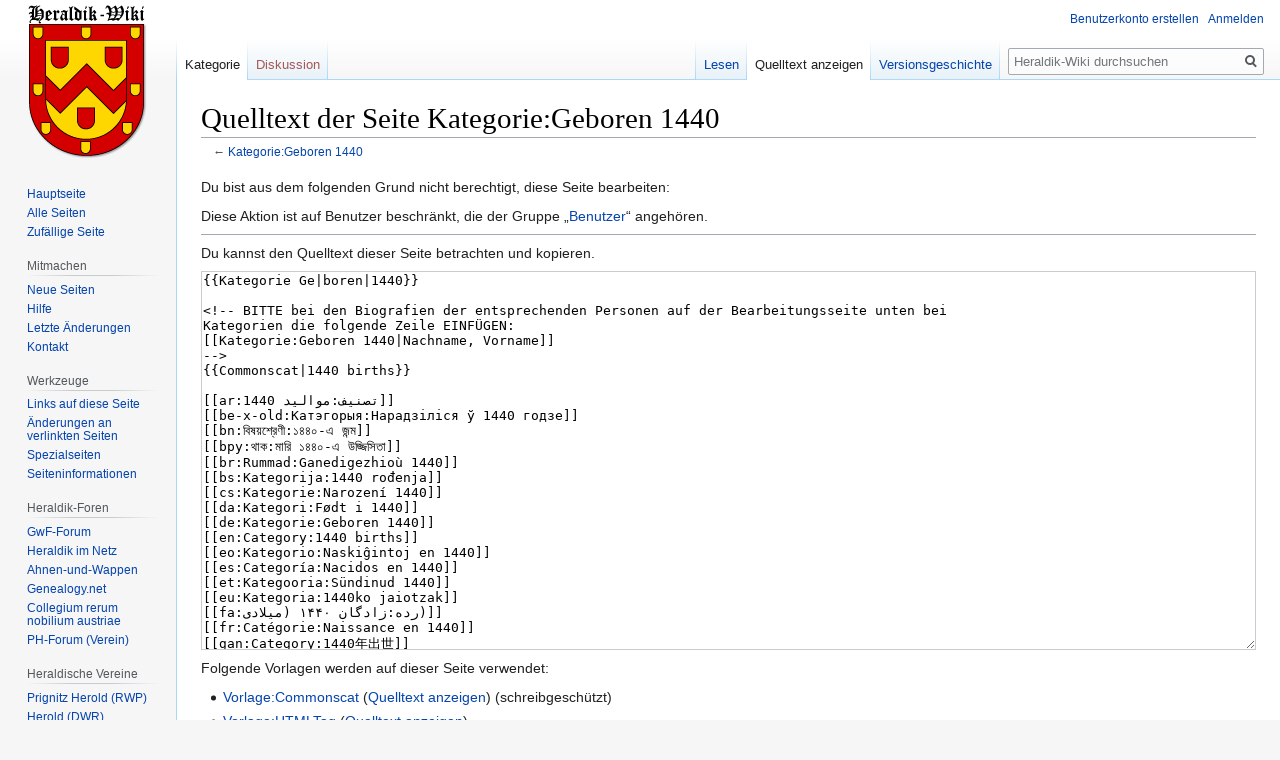

--- FILE ---
content_type: text/javascript; charset=utf-8
request_url: https://www.heraldik-wiki.de/load.php?lang=de&modules=startup&only=scripts&raw=1&skin=vector
body_size: 43856
content:
function isCompatible(ua){return!!((function(){'use strict';return!this&&Function.prototype.bind&&window.JSON;}())&&'querySelector'in document&&'localStorage'in window&&'addEventListener'in window&&!ua.match(/MSIE 10|NetFront|Opera Mini|S40OviBrowser|MeeGo|Android.+Glass|^Mozilla\/5\.0 .+ Gecko\/$|googleweblight|PLAYSTATION|PlayStation/));}if(!isCompatible(navigator.userAgent)){document.documentElement.className=document.documentElement.className.replace(/(^|\s)client-js(\s|$)/,'$1client-nojs$2');while(window.NORLQ&&NORLQ[0]){NORLQ.shift()();}NORLQ={push:function(fn){fn();}};RLQ={push:function(){}};}else{if(window.performance&&performance.mark){performance.mark('mwStartup');}(function(){'use strict';var mw,StringSet,log,hasOwn=Object.hasOwnProperty,console=window.console;function fnv132(str){var hash=0x811C9DC5,i=0;for(;i<str.length;i++){hash+=(hash<<1)+(hash<<4)+(hash<<7)+(hash<<8)+(hash<<24);hash^=str.charCodeAt(i);}hash=(hash>>>0).toString(36).slice(0,5);while(hash.length<5){hash=
'0'+hash;}return hash;}function defineFallbacks(){StringSet=window.Set||function(){var set=Object.create(null);return{add:function(value){set[value]=!0;},has:function(value){return value in set;}};};}function setGlobalMapValue(map,key,value){map.values[key]=value;log.deprecate(window,key,value,map===mw.config&&'Use mw.config instead.');}function logError(topic,data){var msg,e=data.exception;if(console&&console.log){msg=(e?'Exception':'Error')+' in '+data.source+(data.module?' in module '+data.module:'')+(e?':':'.');console.log(msg);if(e&&console.warn){console.warn(e);}}}function Map(global){this.values=Object.create(null);if(global===true){this.set=function(selection,value){var s;if(arguments.length>1){if(typeof selection==='string'){setGlobalMapValue(this,selection,value);return true;}}else if(typeof selection==='object'){for(s in selection){setGlobalMapValue(this,s,selection[s]);}return true;}return false;};}}Map.prototype={constructor:Map,get:function(selection,fallback){var
results,i;fallback=arguments.length>1?fallback:null;if(Array.isArray(selection)){results={};for(i=0;i<selection.length;i++){if(typeof selection[i]==='string'){results[selection[i]]=selection[i]in this.values?this.values[selection[i]]:fallback;}}return results;}if(typeof selection==='string'){return selection in this.values?this.values[selection]:fallback;}if(selection===undefined){results={};for(i in this.values){results[i]=this.values[i];}return results;}return fallback;},set:function(selection,value){var s;if(arguments.length>1){if(typeof selection==='string'){this.values[selection]=value;return true;}}else if(typeof selection==='object'){for(s in selection){this.values[s]=selection[s];}return true;}return false;},exists:function(selection){return typeof selection==='string'&&selection in this.values;}};defineFallbacks();log=function(){};log.warn=console&&console.warn?Function.prototype.bind.call(console.warn,console):function(){};log.error=console&&console.error?Function.prototype.
bind.call(console.error,console):function(){};log.deprecate=function(obj,key,val,msg,logName){var stacks;function maybeLog(){var name=logName||key,trace=new Error().stack;if(!stacks){stacks=new StringSet();}if(!stacks.has(trace)){stacks.add(trace);if(logName||obj===window){mw.track('mw.deprecate',name);}mw.log.warn('Use of "'+name+'" is deprecated.'+(msg?' '+msg:''));}}try{Object.defineProperty(obj,key,{configurable:!0,enumerable:!0,get:function(){maybeLog();return val;},set:function(newVal){maybeLog();val=newVal;}});}catch(err){obj[key]=val;}};mw={redefineFallbacksForTest:window.QUnit&&defineFallbacks,now:function(){var perf=window.performance,navStart=perf&&perf.timing&&perf.timing.navigationStart;mw.now=navStart&&perf.now?function(){return navStart+perf.now();}:Date.now;return mw.now();},trackQueue:[],track:function(topic,data){mw.trackQueue.push({topic:topic,data:data});},trackError:function(topic,data){mw.track(topic,data);logError(topic,data);},Map:Map,config:new Map(false),
messages:new Map(),templates:new Map(),log:log,loader:(function(){var registry=Object.create(null),sources=Object.create(null),handlingPendingRequests=!1,pendingRequests=[],queue=[],jobs=[],willPropagate=!1,errorModules=[],baseModules=["jquery","mediawiki.base"],marker=document.querySelector('meta[name="ResourceLoaderDynamicStyles"]'),lastCssBuffer,rAF=window.requestAnimationFrame||setTimeout;function newStyleTag(text,nextNode){var el=document.createElement('style');el.appendChild(document.createTextNode(text));if(nextNode&&nextNode.parentNode){nextNode.parentNode.insertBefore(el,nextNode);}else{document.head.appendChild(el);}return el;}function flushCssBuffer(cssBuffer){var i;if(cssBuffer===lastCssBuffer){lastCssBuffer=null;}newStyleTag(cssBuffer.cssText,marker);for(i=0;i<cssBuffer.callbacks.length;i++){cssBuffer.callbacks[i]();}}function addEmbeddedCSS(cssText,callback){if(!lastCssBuffer||cssText.slice(0,'@import'.length)==='@import'){lastCssBuffer={cssText:'',callbacks:[]};rAF
(flushCssBuffer.bind(null,lastCssBuffer));}lastCssBuffer.cssText+='\n'+cssText;lastCssBuffer.callbacks.push(callback);}function getCombinedVersion(modules){var hashes=modules.reduce(function(result,module){return result+registry[module].version;},'');return fnv132(hashes);}function allReady(modules){var i=0;for(;i<modules.length;i++){if(mw.loader.getState(modules[i])!=='ready'){return false;}}return true;}function allWithImplicitReady(module){return allReady(registry[module].dependencies)&&(baseModules.indexOf(module)!==-1||allReady(baseModules));}function anyFailed(modules){var state,i=0;for(;i<modules.length;i++){state=mw.loader.getState(modules[i]);if(state==='error'||state==='missing'){return true;}}return false;}function doPropagation(){var errorModule,baseModuleError,module,i,failed,job,didPropagate=!0;do{didPropagate=!1;while(errorModules.length){errorModule=errorModules.shift();baseModuleError=baseModules.indexOf(errorModule)!==-1;for(module in registry){if(registry[module
].state!=='error'&&registry[module].state!=='missing'){if(baseModuleError&&baseModules.indexOf(module)===-1){registry[module].state='error';didPropagate=!0;}else if(registry[module].dependencies.indexOf(errorModule)!==-1){registry[module].state='error';errorModules.push(module);didPropagate=!0;}}}}for(module in registry){if(registry[module].state==='loaded'&&allWithImplicitReady(module)){execute(module);didPropagate=!0;}}for(i=0;i<jobs.length;i++){job=jobs[i];failed=anyFailed(job.dependencies);if(failed||allReady(job.dependencies)){jobs.splice(i,1);i-=1;try{if(failed&&job.error){job.error(new Error('Failed dependencies'),job.dependencies);}else if(!failed&&job.ready){job.ready();}}catch(e){mw.trackError('resourceloader.exception',{exception:e,source:'load-callback'});}didPropagate=!0;}}}while(didPropagate);willPropagate=!1;}function requestPropagation(){if(willPropagate){return;}willPropagate=!0;mw.requestIdleCallback(doPropagation,{timeout:1});}function setAndPropagate(
module,state){registry[module].state=state;if(state==='loaded'||state==='ready'||state==='error'||state==='missing'){if(state==='ready'){mw.loader.store.add(module);}else if(state==='error'||state==='missing'){errorModules.push(module);}requestPropagation();}}function sortDependencies(module,resolved,unresolved){var i,skip,deps;if(!(module in registry)){throw new Error('Unknown module: '+module);}if(typeof registry[module].skip==='string'){skip=(new Function(registry[module].skip)());registry[module].skip=!!skip;if(skip){registry[module].dependencies=[];setAndPropagate(module,'ready');return;}}if(!unresolved){unresolved=new StringSet();}deps=registry[module].dependencies;unresolved.add(module);for(i=0;i<deps.length;i++){if(resolved.indexOf(deps[i])===-1){if(unresolved.has(deps[i])){throw new Error('Circular reference detected: '+module+' -> '+deps[i]);}sortDependencies(deps[i],resolved,unresolved);}}resolved.push(module);}function resolve(modules){var resolved=baseModules.slice(),i=0;
for(;i<modules.length;i++){sortDependencies(modules[i],resolved);}return resolved;}function resolveStubbornly(modules){var saved,resolved=baseModules.slice(),i=0;for(;i<modules.length;i++){saved=resolved.slice();try{sortDependencies(modules[i],resolved);}catch(err){resolved=saved;mw.log.warn('Skipped unresolvable module '+modules[i]);if(modules[i]in registry){mw.trackError('resourceloader.exception',{exception:err,source:'resolve'});}}}return resolved;}function resolveRelativePath(relativePath,basePath){var prefixes,prefix,baseDirParts,relParts=relativePath.match(/^((?:\.\.?\/)+)(.*)$/);if(!relParts){return null;}baseDirParts=basePath.split('/');baseDirParts.pop();prefixes=relParts[1].split('/');prefixes.pop();while((prefix=prefixes.pop())!==undefined){if(prefix==='..'){baseDirParts.pop();}}return(baseDirParts.length?baseDirParts.join('/')+'/':'')+relParts[2];}function makeRequireFunction(moduleObj,basePath){return function require(moduleName){var fileName,fileContent,result,
moduleParam,scriptFiles=moduleObj.script.files;fileName=resolveRelativePath(moduleName,basePath);if(fileName===null){return mw.loader.require(moduleName);}if(!hasOwn.call(scriptFiles,fileName)){throw new Error('Cannot require undefined file '+fileName);}if(hasOwn.call(moduleObj.packageExports,fileName)){return moduleObj.packageExports[fileName];}fileContent=scriptFiles[fileName];if(typeof fileContent==='function'){moduleParam={exports:{}};fileContent(makeRequireFunction(moduleObj,fileName),moduleParam);result=moduleParam.exports;}else{result=fileContent;}moduleObj.packageExports[fileName]=result;return result;};}function addScript(src,callback){var script=document.createElement('script');script.src=src;script.onload=script.onerror=function(){if(script.parentNode){script.parentNode.removeChild(script);}if(callback){callback();callback=null;}};document.head.appendChild(script);}function queueModuleScript(src,moduleName,callback){pendingRequests.push(function(){if(moduleName!=='jquery'){
window.require=mw.loader.require;window.module=registry[moduleName].module;}addScript(src,function(){delete window.module;callback();if(pendingRequests[0]){pendingRequests.shift()();}else{handlingPendingRequests=!1;}});});if(!handlingPendingRequests&&pendingRequests[0]){handlingPendingRequests=!0;pendingRequests.shift()();}}function addLink(url,media,nextNode){var el=document.createElement('link');el.rel='stylesheet';if(media){el.media=media;}el.href=url;if(nextNode&&nextNode.parentNode){nextNode.parentNode.insertBefore(el,nextNode);}else{document.head.appendChild(el);}}function domEval(code){var script=document.createElement('script');if(mw.config.get('wgCSPNonce')!==false){script.nonce=mw.config.get('wgCSPNonce');}script.text=code;document.head.appendChild(script);script.parentNode.removeChild(script);}function enqueue(dependencies,ready,error){if(allReady(dependencies)){if(ready!==undefined){ready();}return;}if(anyFailed(dependencies)){if(error!==undefined){error(new Error(
'One or more dependencies failed to load'),dependencies);}return;}if(ready!==undefined||error!==undefined){jobs.push({dependencies:dependencies.filter(function(module){var state=registry[module].state;return state==='registered'||state==='loaded'||state==='loading'||state==='executing';}),ready:ready,error:error});}dependencies.forEach(function(module){if(registry[module].state==='registered'&&queue.indexOf(module)===-1){queue.push(module);}});mw.loader.work();}function execute(module){var key,value,media,i,urls,cssHandle,siteDeps,siteDepErr,runScript,cssPending=0;if(registry[module].state!=='loaded'){throw new Error('Module in state "'+registry[module].state+'" may not execute: '+module);}registry[module].state='executing';runScript=function(){var script,markModuleReady,nestedAddScript,mainScript;script=registry[module].script;markModuleReady=function(){setAndPropagate(module,'ready');};nestedAddScript=function(arr,callback,i){if(i>=arr.length){callback();return;}queueModuleScript(arr
[i],module,function(){nestedAddScript(arr,callback,i+1);});};try{if(Array.isArray(script)){nestedAddScript(script,markModuleReady,0);}else if(typeof script==='function'||(typeof script==='object'&&script!==null)){if(typeof script==='function'){if(module==='jquery'){script();}else{script(window.$,window.$,mw.loader.require,registry[module].module);}}else{mainScript=script.files[script.main];if(typeof mainScript!=='function'){throw new Error('Main file in module '+module+' must be a function');}mainScript(makeRequireFunction(registry[module],script.main),registry[module].module);}markModuleReady();}else if(typeof script==='string'){domEval(script);markModuleReady();}else{markModuleReady();}}catch(e){setAndPropagate(module,'error');mw.trackError('resourceloader.exception',{exception:e,module:module,source:'module-execute'});}};if(registry[module].messages){mw.messages.set(registry[module].messages);}if(registry[module].templates){mw.templates.set(module,registry[module].templates);}
cssHandle=function(){cssPending++;return function(){var runScriptCopy;cssPending--;if(cssPending===0){runScriptCopy=runScript;runScript=undefined;runScriptCopy();}};};if(registry[module].style){for(key in registry[module].style){value=registry[module].style[key];media=undefined;if(key!=='url'&&key!=='css'){if(typeof value==='string'){addEmbeddedCSS(value,cssHandle());}else{media=key;key='bc-url';}}if(Array.isArray(value)){for(i=0;i<value.length;i++){if(key==='bc-url'){addLink(value[i],media,marker);}else if(key==='css'){addEmbeddedCSS(value[i],cssHandle());}}}else if(typeof value==='object'){for(media in value){urls=value[media];for(i=0;i<urls.length;i++){addLink(urls[i],media,marker);}}}}}if(module==='user'){try{siteDeps=resolve(['site']);}catch(e){siteDepErr=e;runScript();}if(siteDepErr===undefined){enqueue(siteDeps,runScript,runScript);}}else if(cssPending===0){runScript();}}function sortQuery(o){var key,sorted={},a=[];for(key in o){a.push(key);}a.sort();for(key=0;key<a.length;key++
){sorted[a[key]]=o[a[key]];}return sorted;}function buildModulesString(moduleMap){var p,prefix,str=[],list=[];function restore(suffix){return p+suffix;}for(prefix in moduleMap){p=prefix===''?'':prefix+'.';str.push(p+moduleMap[prefix].join(','));list.push.apply(list,moduleMap[prefix].map(restore));}return{str:str.join('|'),list:list};}function resolveIndexedDependencies(modules){var i,j,deps;function resolveIndex(dep){return typeof dep==='number'?modules[dep][0]:dep;}for(i=0;i<modules.length;i++){deps=modules[i][2];if(deps){for(j=0;j<deps.length;j++){deps[j]=resolveIndex(deps[j]);}}}}function makeQueryString(params){return Object.keys(params).map(function(key){return encodeURIComponent(key)+'='+encodeURIComponent(params[key]);}).join('&');}function batchRequest(batch){var reqBase,splits,b,bSource,bGroup,source,group,i,modules,sourceLoadScript,currReqBase,currReqBaseLength,moduleMap,currReqModules,l,lastDotIndex,prefix,suffix,bytesAdded;function doRequest(){var query=Object.create(
currReqBase),packed=buildModulesString(moduleMap);query.modules=packed.str;query.version=getCombinedVersion(packed.list);query=sortQuery(query);addScript(sourceLoadScript+'?'+makeQueryString(query));}if(!batch.length){return;}batch.sort();reqBase={"lang":"de","skin":"vector"};splits=Object.create(null);for(b=0;b<batch.length;b++){bSource=registry[batch[b]].source;bGroup=registry[batch[b]].group;if(!splits[bSource]){splits[bSource]=Object.create(null);}if(!splits[bSource][bGroup]){splits[bSource][bGroup]=[];}splits[bSource][bGroup].push(batch[b]);}for(source in splits){sourceLoadScript=sources[source];for(group in splits[source]){modules=splits[source][group];currReqBase=Object.create(reqBase);if(group===0&&mw.config.get('wgUserName')!==null){currReqBase.user=mw.config.get('wgUserName');}currReqBaseLength=makeQueryString(currReqBase).length+23;l=currReqBaseLength;moduleMap=Object.create(null);currReqModules=[];for(i=0;i<modules.length;i++){lastDotIndex=modules[i].lastIndexOf('.');prefix
=modules[i].substr(0,lastDotIndex);suffix=modules[i].slice(lastDotIndex+1);bytesAdded=moduleMap[prefix]?suffix.length+3:modules[i].length+3;if(currReqModules.length&&l+bytesAdded>mw.loader.maxQueryLength){doRequest();l=currReqBaseLength;moduleMap=Object.create(null);currReqModules=[];mw.track('resourceloader.splitRequest',{maxQueryLength:mw.loader.maxQueryLength});}if(!moduleMap[prefix]){moduleMap[prefix]=[];}l+=bytesAdded;moduleMap[prefix].push(suffix);currReqModules.push(modules[i]);}if(currReqModules.length){doRequest();}}}}function asyncEval(implementations,cb){if(!implementations.length){return;}mw.requestIdleCallback(function(){try{domEval(implementations.join(';'));}catch(err){cb(err);}});}function getModuleKey(module){return module in registry?(module+'@'+registry[module].version):null;}function splitModuleKey(key){var index=key.indexOf('@');if(index===-1){return{name:key,version:''};}return{name:key.slice(0,index),version:key.slice(index+1)};}function registerOne(module,
version,dependencies,group,source,skip){if(module in registry){throw new Error('module already registered: '+module);}registry[module]={module:{exports:{}},packageExports:{},version:String(version||''),dependencies:dependencies||[],group:typeof group==='undefined'?null:group,source:typeof source==='string'?source:'local',state:'registered',skip:typeof skip==='string'?skip:null};}return{moduleRegistry:registry,maxQueryLength:2000,addStyleTag:newStyleTag,enqueue:enqueue,resolve:resolve,work:function(){var q,module,implementation,storedImplementations=[],storedNames=[],requestNames=[],batch=new StringSet();mw.loader.store.init();q=queue.length;while(q--){module=queue[q];if(module in registry&&registry[module].state==='registered'){if(!batch.has(module)){registry[module].state='loading';batch.add(module);implementation=mw.loader.store.get(module);if(implementation){storedImplementations.push(implementation);storedNames.push(module);}else{requestNames.push(module);}}}}queue=[];asyncEval(
storedImplementations,function(err){var failed;mw.loader.store.stats.failed++;mw.loader.store.clear();mw.trackError('resourceloader.exception',{exception:err,source:'store-eval'});failed=storedNames.filter(function(module){return registry[module].state==='loading';});batchRequest(failed);});batchRequest(requestNames);},addSource:function(ids){var id;for(id in ids){if(id in sources){throw new Error('source already registered: '+id);}sources[id]=ids[id];}},register:function(modules){var i;if(typeof modules==='object'){resolveIndexedDependencies(modules);for(i=0;i<modules.length;i++){registerOne.apply(null,modules[i]);}}else{registerOne.apply(null,arguments);}},implement:function(module,script,style,messages,templates){var split=splitModuleKey(module),name=split.name,version=split.version;if(!(name in registry)){mw.loader.register(name);}if(registry[name].script!==undefined){throw new Error('module already implemented: '+name);}if(version){registry[name].version=version;}registry[name].
script=script||null;registry[name].style=style||null;registry[name].messages=messages||null;registry[name].templates=templates||null;if(registry[name].state!=='error'&&registry[name].state!=='missing'){setAndPropagate(name,'loaded');}},load:function(modules,type){if(typeof modules==='string'&&/^(https?:)?\/?\//.test(modules)){if(type==='text/css'){addLink(modules);}else if(type==='text/javascript'||type===undefined){addScript(modules);}else{throw new Error('Invalid type '+type);}}else{modules=typeof modules==='string'?[modules]:modules;enqueue(resolveStubbornly(modules),undefined,undefined);}},state:function(states){var module,state;for(module in states){state=states[module];if(!(module in registry)){mw.loader.register(module);}setAndPropagate(module,state);}},getState:function(module){return module in registry?registry[module].state:null;},getModuleNames:function(){return Object.keys(registry);},require:function(moduleName){var state=mw.loader.getState(moduleName);if(state!=='ready'){
throw new Error('Module "'+moduleName+'" is not loaded');}return registry[moduleName].module.exports;},store:{enabled:null,MODULE_SIZE_MAX:1e5,items:{},queue:[],stats:{hits:0,misses:0,expired:0,failed:0},toJSON:function(){return{items:mw.loader.store.items,vary:mw.loader.store.vary,asOf:Math.ceil(Date.now()/1e7)};},key:"MediaWikiModuleStore:heraldik",vary:"vector:1:de",init:function(){var raw,data;if(this.enabled!==null){return;}if(!true||/Firefox/.test(navigator.userAgent)){this.clear();this.enabled=!1;return;}try{raw=localStorage.getItem(this.key);this.enabled=!0;data=JSON.parse(raw);if(data&&typeof data.items==='object'&&data.vary===this.vary&&Date.now()<(data.asOf*1e7)+259e7){this.items=data.items;return;}}catch(e){}if(raw===undefined){this.enabled=!1;}},get:function(module){var key;if(this.enabled){key=getModuleKey(module);if(key in this.items){this.stats.hits++;return this.items[key];}this.stats.misses++;}return false;},add:function(module){if(this.enabled){this.queue.
push(module);this.requestUpdate();}},set:function(module){var key,args,src,encodedScript,descriptor=mw.loader.moduleRegistry[module];key=getModuleKey(module);if(key in this.items||!descriptor||descriptor.state!=='ready'||!descriptor.version||descriptor.group===1||descriptor.group===0||[descriptor.script,descriptor.style,descriptor.messages,descriptor.templates].indexOf(undefined)!==-1){return;}try{if(typeof descriptor.script==='function'){encodedScript=String(descriptor.script);}else if(typeof descriptor.script==='object'&&descriptor.script&&!Array.isArray(descriptor.script)){encodedScript='{'+'main:'+JSON.stringify(descriptor.script.main)+','+'files:{'+Object.keys(descriptor.script.files).map(function(key){var value=descriptor.script.files[key];return JSON.stringify(key)+':'+(typeof value==='function'?value:JSON.stringify(value));}).join(',')+'}}';}else{encodedScript=JSON.stringify(descriptor.script);}args=[JSON.stringify(key),encodedScript,JSON.stringify(descriptor.style),JSON.
stringify(descriptor.messages),JSON.stringify(descriptor.templates)];}catch(e){mw.trackError('resourceloader.exception',{exception:e,source:'store-localstorage-json'});return;}src='mw.loader.implement('+args.join(',')+');';if(src.length>this.MODULE_SIZE_MAX){return;}this.items[key]=src;},prune:function(){var key,module;for(key in this.items){module=key.slice(0,key.indexOf('@'));if(getModuleKey(module)!==key){this.stats.expired++;delete this.items[key];}else if(this.items[key].length>this.MODULE_SIZE_MAX){delete this.items[key];}}},clear:function(){this.items={};try{localStorage.removeItem(this.key);}catch(e){}},requestUpdate:(function(){var hasPendingWrites=!1;function flushWrites(){var data,key;mw.loader.store.prune();while(mw.loader.store.queue.length){mw.loader.store.set(mw.loader.store.queue.shift());}key=mw.loader.store.key;try{localStorage.removeItem(key);data=JSON.stringify(mw.loader.store);localStorage.setItem(key,data);}catch(e){mw.trackError('resourceloader.exception',{
exception:e,source:'store-localstorage-update'});}hasPendingWrites=!1;}function onTimeout(){mw.requestIdleCallback(flushWrites);}return function(){if(!hasPendingWrites){hasPendingWrites=!0;setTimeout(onTimeout,2000);}};}())}};}())};window.mw=window.mediaWiki=mw;}());mw.requestIdleCallbackInternal=function(callback){setTimeout(function(){var start=mw.now();callback({didTimeout:!1,timeRemaining:function(){return Math.max(0,50-(mw.now()-start));}});},1);};mw.requestIdleCallback=window.requestIdleCallback?window.requestIdleCallback.bind(window):mw.requestIdleCallbackInternal;(function(){var queue;mw.loader.addSource({"local":"//www.heraldik-wiki.de/load.php"});mw.loader.register([["site","p0ls8",[1]],["site.styles","r4od3",[],2],["noscript","r22l1",[],3],["filepage","1yjvh"],["user","k1cuu",[],0],["user.styles","8fimp",[],0],["user.defaults","tp2jn"],["user.options","1hzgi",[6],1],["mediawiki.skinning.elements","u052w"],["mediawiki.skinning.content","xigxj"],[
"mediawiki.skinning.interface","09jhk"],["jquery.makeCollapsible.styles","sjey6"],["mediawiki.skinning.content.parsoid","nroc3"],["mediawiki.skinning.content.externallinks","1ck2b"],["jquery","2t9il"],["es6-promise","1eg94",[],null,null,"return typeof Promise==='function'\u0026\u0026Promise.prototype.finally;"],["mediawiki.base","1uszu",[14]],["jquery.chosen","1l80o"],["jquery.client","fwvev"],["jquery.color","dcjsx"],["jquery.confirmable","ioi7t",[111]],["jquery.cookie","1ikjr"],["jquery.form","1wtf2"],["jquery.fullscreen","1xq4o"],["jquery.highlightText","1tsxs",[84]],["jquery.hoverIntent","1aklr"],["jquery.i18n","29w1w",[110]],["jquery.lengthLimit","1llrz",[67]],["jquery.makeCollapsible","fr9k8",[11]],["jquery.mw-jump","r425l"],["jquery.spinner","16kkr",[31]],["jquery.spinner.styles","o62ui"],["jquery.jStorage","1ccp7"],["jquery.suggestions","9e98z",[24]],["jquery.tablesorter","g0xau",[35,112,84]],["jquery.tablesorter.styles","1ii1s"],["jquery.textSelection","152er",[18]],[
"jquery.throttle-debounce","xl0tk"],["jquery.tipsy","x724n"],["jquery.ui","1piw7"],["moment","1l6s6",[108,84]],["vue","5urmd"],["vuex","c4upc",[15,41]],["mediawiki.template","xae8l"],["mediawiki.template.mustache","nyt38",[43]],["mediawiki.apipretty","1cr6m"],["mediawiki.api","vwnrl",[72,111]],["mediawiki.content.json","2o56x"],["mediawiki.confirmCloseWindow","1ptcj"],["mediawiki.debug","refdk",[202]],["mediawiki.diff.styles","1lsxd"],["mediawiki.feedback","1ph17",[476,210]],["mediawiki.feedlink","szobh"],["mediawiki.filewarning","uc1n3",[202,214]],["mediawiki.ForeignApi","191mv",[55]],["mediawiki.ForeignApi.core","sdvbu",[81,46,198]],["mediawiki.helplink","gm4n7"],["mediawiki.hlist","1egi4"],["mediawiki.htmlform","14mi2",[27,84]],["mediawiki.htmlform.ooui","j0ifc",[202]],["mediawiki.htmlform.styles","1e4ak"],["mediawiki.htmlform.ooui.styles","1doy8"],["mediawiki.icon","ehea3"],["mediawiki.inspect","f3swb",[67,84]],["mediawiki.notification","govpq",[84,91]],[
"mediawiki.notification.convertmessagebox","3la3s",[64]],["mediawiki.notification.convertmessagebox.styles","wj24b"],["mediawiki.String","15280"],["mediawiki.pager.tablePager","ljari"],["mediawiki.pulsatingdot","tj1mg"],["mediawiki.searchSuggest","6uba2",[33,46]],["mediawiki.storage","187em"],["mediawiki.Title","1xq07",[67,84]],["mediawiki.Upload","1sdt0",[46]],["mediawiki.ForeignUpload","1k67b",[54,73]],["mediawiki.ForeignStructuredUpload","2ynqm",[74]],["mediawiki.Upload.Dialog","1sw3v",[77]],["mediawiki.Upload.BookletLayout","12d9v",[73,82,195,40,205,210,215,216]],["mediawiki.ForeignStructuredUpload.BookletLayout","cazko",[75,77,115,181,175]],["mediawiki.toc","ckf9m",[88,80]],["mediawiki.toc.styles","u1ter"],["mediawiki.Uri","sqmr8",[84]],["mediawiki.user","93pz6",[46,88]],["mediawiki.userSuggest","18k7y",[33,46]],["mediawiki.util","1kmxl",[18]],["mediawiki.viewport","1vq57"],["mediawiki.checkboxtoggle","2yuhf"],["mediawiki.checkboxtoggle.styles","15kl9"],["mediawiki.cookie","d3tsy"
,[21]],["mediawiki.experiments","hufn5"],["mediawiki.editfont.styles","vdv4o"],["mediawiki.visibleTimeout","8jus4"],["mediawiki.action.delete","13i9y",[27,202]],["mediawiki.action.delete.file","1s4gm",[27,202]],["mediawiki.action.edit","8n13s",[36,95,46,90,177]],["mediawiki.action.edit.styles","1y8mk"],["mediawiki.action.edit.collapsibleFooter","mu8ur",[28,62,71]],["mediawiki.action.edit.preview","1v6fx",[30,36,50,82,202]],["mediawiki.action.history","vgbiv",[28]],["mediawiki.action.history.styles","1mrr9"],["mediawiki.action.view.metadata","16qma",[107]],["mediawiki.action.view.categoryPage.styles","1lpus"],["mediawiki.action.view.postEdit","1c3ti",[111,64]],["mediawiki.action.view.redirect","q8iik",[18]],["mediawiki.action.view.redirectPage","4zbf6"],["mediawiki.action.edit.editWarning","1y8oo",[36,48,111]],["mediawiki.action.edit.watchlistExpiry","8bngb",[202]],["mediawiki.action.view.filepage","1xmp4"],["mediawiki.language","mvz7n",[109]],["mediawiki.cldr","erqtv",[110]],[
"mediawiki.libs.pluralruleparser","pvwvv"],["mediawiki.jqueryMsg","1swnc",[108,84,7]],["mediawiki.language.months","7pkak",[108]],["mediawiki.language.names","k9xnk",[108]],["mediawiki.language.specialCharacters","3qwqd",[108]],["mediawiki.libs.jpegmeta","c4xwo"],["mediawiki.page.gallery","1lzpw",[37,117]],["mediawiki.page.gallery.styles","jhck1"],["mediawiki.page.gallery.slideshow","1cy10",[46,205,224,226]],["mediawiki.page.ready","1mxwo",[46]],["mediawiki.page.startup","cljv6"],["mediawiki.page.watch.ajax","10gjj",[46]],["mediawiki.page.image.pagination","1hhs1",[30,84]],["mediawiki.rcfilters.filters.base.styles","eeb3l"],["mediawiki.rcfilters.highlightCircles.seenunseen.styles","1p1hp"],["mediawiki.rcfilters.filters.dm","xl6po",[81,82,198]],["mediawiki.rcfilters.filters.ui","1ihtm",[28,125,172,211,218,220,221,222,224,225]],["mediawiki.interface.helpers.styles","1nsvz"],["mediawiki.special","xhqd4"],["mediawiki.special.apisandbox","rl5vg",[28,81,172,178,201,216,221]],[
"mediawiki.special.block","1sg1p",[58,175,190,182,191,188,216,218]],["mediawiki.misc-authed-ooui","1dvz9",[59,172,177]],["mediawiki.misc-authed-pref","r18bc",[7]],["mediawiki.misc-authed-curate","1wqoe",[20,30,46]],["mediawiki.special.changeslist","zjt4l"],["mediawiki.special.changeslist.watchlistexpiry","8af14",[128]],["mediawiki.special.changeslist.enhanced","19caq"],["mediawiki.special.changeslist.legend","1w3ma"],["mediawiki.special.changeslist.legend.js","ntrpi",[28,88]],["mediawiki.special.contributions","wcllz",[28,111,175,201]],["mediawiki.special.edittags","1itv1",[17,27]],["mediawiki.special.import","o75mv"],["mediawiki.special.preferences.ooui","p33hz",[48,90,65,71,182,177]],["mediawiki.special.preferences.styles.ooui","1mi7d"],["mediawiki.special.recentchanges","13ytr",[172]],["mediawiki.special.revisionDelete","1f1rs",[27]],["mediawiki.special.search","1cmha",[193]],["mediawiki.special.search.commonsInterwikiWidget","tm2yo",[81,46]],[
"mediawiki.special.search.interwikiwidget.styles","18y6q"],["mediawiki.special.search.styles","v73l4"],["mediawiki.special.undelete","19ytf",[172,177]],["mediawiki.special.unwatchedPages","14101",[46]],["mediawiki.special.upload","dn23m",[30,46,48,115,128,43]],["mediawiki.special.userlogin.common.styles","12rgj"],["mediawiki.special.userlogin.login.styles","lttkh"],["mediawiki.special.createaccount","l8f3r",[46]],["mediawiki.special.userlogin.signup.styles","1hcar"],["mediawiki.special.userrights","z5m70",[27,65]],["mediawiki.special.watchlist","enmsl",[46,202,221]],["mediawiki.special.version","1qu9b"],["mediawiki.legacy.config","1k3w5"],["mediawiki.legacy.commonPrint","1n3q6"],["mediawiki.legacy.protect","1dujy",[27]],["mediawiki.legacy.shared","1d29t"],["mediawiki.legacy.oldshared","1ojmo"],["mediawiki.ui","71wzh"],["mediawiki.ui.checkbox","zuvms"],["mediawiki.ui.radio","ane4a"],["mediawiki.ui.anchor","w5in5"],["mediawiki.ui.button","q0v6b"],["mediawiki.ui.input","1ho58"],[
"mediawiki.ui.icon","1lfzv"],["mediawiki.widgets","1m0dm",[46,173,205,215]],["mediawiki.widgets.styles","rqacs"],["mediawiki.widgets.AbandonEditDialog","10rth",[210]],["mediawiki.widgets.DateInputWidget","5das5",[176,40,205,226]],["mediawiki.widgets.DateInputWidget.styles","2oyu8"],["mediawiki.widgets.visibleLengthLimit","1wyjs",[27,202]],["mediawiki.widgets.datetime","1s27o",[84,202,225,226]],["mediawiki.widgets.expiry","19dtp",[178,40,205]],["mediawiki.widgets.CheckMatrixWidget","12na7",[202]],["mediawiki.widgets.CategoryMultiselectWidget","1bzxa",[54,205]],["mediawiki.widgets.SelectWithInputWidget","oe83m",[183,205]],["mediawiki.widgets.SelectWithInputWidget.styles","1fufa"],["mediawiki.widgets.SizeFilterWidget","g30ga",[185,205]],["mediawiki.widgets.SizeFilterWidget.styles","15b9u"],["mediawiki.widgets.MediaSearch","slzzr",[54,82,205]],["mediawiki.widgets.Table","xkdwq",[205]],["mediawiki.widgets.UserInputWidget","qnre9",[46,205]],["mediawiki.widgets.UsersMultiselectWidget","1iec8"
,[46,205]],["mediawiki.widgets.NamespacesMultiselectWidget","1nuht",[205]],["mediawiki.widgets.TitlesMultiselectWidget","2tq85",[172]],["mediawiki.widgets.TagMultiselectWidget.styles","1vzh9"],["mediawiki.widgets.SearchInputWidget","1ri9j",[70,172,221]],["mediawiki.widgets.SearchInputWidget.styles","68its"],["mediawiki.widgets.StashedFileWidget","hii3y",[46,202]],["mediawiki.watchstar.widgets","1xzy7",[201]],["mediawiki.deflate","gu4pi"],["oojs","1fhbo"],["mediawiki.router","1f8qs",[200]],["oojs-router","1xhla",[198]],["oojs-ui","yfxca",[208,205,210]],["oojs-ui-core","1i5vn",[108,198,204,203,212]],["oojs-ui-core.styles","1lpdl"],["oojs-ui-core.icons","1aju1"],["oojs-ui-widgets","1174n",[202,207]],["oojs-ui-widgets.styles","ydorm"],["oojs-ui-widgets.icons","6moe6"],["oojs-ui-toolbars","184ck",[202,209]],["oojs-ui-toolbars.icons","15cju"],["oojs-ui-windows","1i0p3",[202,211]],["oojs-ui-windows.icons","loqag"],["oojs-ui.styles.indicators","1jaf2"],["oojs-ui.styles.icons-accessibility",
"16te0"],["oojs-ui.styles.icons-alerts","spurk"],["oojs-ui.styles.icons-content","ozlw5"],["oojs-ui.styles.icons-editing-advanced","suwe9"],["oojs-ui.styles.icons-editing-citation","sialm"],["oojs-ui.styles.icons-editing-core","sk8t0"],["oojs-ui.styles.icons-editing-list","a3673"],["oojs-ui.styles.icons-editing-styling","1x7lr"],["oojs-ui.styles.icons-interactions","1ycxt"],["oojs-ui.styles.icons-layout","1ypce"],["oojs-ui.styles.icons-location","1vb97"],["oojs-ui.styles.icons-media","3nxu9"],["oojs-ui.styles.icons-moderation","4t1mk"],["oojs-ui.styles.icons-movement","1m4hk"],["oojs-ui.styles.icons-user","1to2d"],["oojs-ui.styles.icons-wikimedia","9ls9k"],["skins.monobook.styles","1seu7"],["skins.monobook.responsive","m2xob"],["skins.monobook.mobile","nnfuv",[84]],["skins.vector.styles.legacy","i940j"],["skins.vector.styles","l3qmr"],["skins.vector.icons","a4r0s"],["skins.vector.styles.responsive","11vhg"],["skins.vector.js","7gtxs",[119]],["skins.vector.legacy.js","ob8ru",[84]],[
"skins.minerva.base.styles","cfn10"],["skins.minerva.content.styles","1n4nn"],["skins.minerva.content.styles.images","1e27p"],["skins.minerva.icons.loggedin","1x8v3"],["skins.minerva.amc.styles","1tmdg"],["skins.minerva.overflow.icons","16dhk"],["skins.minerva.icons.wikimedia","3v77r"],["skins.minerva.icons.images.scripts","yfxca",[246,248,249,247]],["skins.minerva.icons.images.scripts.misc","f3stu"],["skins.minerva.icons.page.issues.uncolored","gtvlr"],["skins.minerva.icons.page.issues.default.color","14p1r"],["skins.minerva.icons.page.issues.medium.color","17im1"],["skins.minerva.mainPage.styles","yiww6"],["skins.minerva.userpage.styles","1c1lg"],["skins.minerva.talk.styles","1e3g4"],["skins.minerva.personalMenu.icons","la5pv"],["skins.minerva.mainMenu.advanced.icons","t4810"],["skins.minerva.mainMenu.icons","14esc"],["skins.minerva.mainMenu.styles","p3py8"],["skins.minerva.loggedin.styles","14dd9"],["skins.minerva.scripts","ason4",[81,89,168,326,245,255,256]],[
"skins.minerva.options","1pw3i",[258]],["ext.pygments","7q4r1"],["ext.confirmEdit.editPreview.ipwhitelist.styles","snao4"],["ext.confirmEdit.visualEditor","1o5d1",[460]],["ext.confirmEdit.simpleCaptcha","13yvy"],["ext.abuseFilter","1qpz7"],["ext.abuseFilter.edit","15rjb",[30,36,46,48,205]],["ext.abuseFilter.tools","m14kn",[30,46]],["ext.abuseFilter.examine","1me5q",[30,46]],["ext.abuseFilter.ace","1jikg",[282]],["ext.abuseFilter.visualEditor","1b19z"],["ext.betaFeatures","xqi4t",[18,202]],["ext.betaFeatures.styles","1nlf6"],["ext.categoryTree","1u8d4",[46]],["ext.categoryTree.styles","q50va"],["ext.charinsert","19mp5",[36]],["ext.charinsert.styles","1mhyc"],["ext.cite.styles","u9796"],["ext.cite.style","1r5f1"],["ext.citeThisPage","1ygkn"],["ext.codeEditor","otfyp",[280],4],["jquery.codeEditor","13iqd",[282,281,453,210],4],["ext.codeEditor.icons","1dpg4"],["ext.codeEditor.ace","bijbm",[],5],["ext.codeEditor.ace.modes","lrng8",[282],5],["ext.disambiguator.visualEditor","18jse",[
"ext.visualEditor.mediawiki","ext.visualEditor.mwmeta"]],["ext.echo.logger","1o1wq",[82,198]],["ext.echo.ui.desktop","x0snw",[292,287]],["ext.echo.ui","10z0d",[288,285,463,205,214,215,221,225,226,227]],["ext.echo.dm","q3u5h",[291,40]],["ext.echo.api","xc75x",[54]],["ext.echo.mobile","1b6h8",[287,199,44]],["ext.echo.init","zzdl4",[289]],["ext.echo.styles.badge","5vplj"],["ext.echo.styles.notifications","szwjv"],["ext.echo.styles.alert","1jdxe"],["ext.echo.special","21zef",[296,287]],["ext.echo.styles.special","10rmo"],["ext.graph.styles","1xlxt"],["ext.graph.data","1nzzw"],["ext.graph.loader","2xgdz",[46]],["ext.graph.vega1","187g1",[298,81]],["ext.graph.vega2","1uaex",[298,81]],["ext.graph.sandbox","k9jq9",[279,301,48]],["ext.graph.visualEditor","1jufz",[298,"ext.visualEditor.mwcore","ext.visualEditor.mwimage.core",216]],["ext.inputBox.styles","1abiw"],["ext.inputBox","ae2hh",[37]],["ext.jsonConfig","1qxpd"],["ext.linter.edit","n6rlx",[36]],["ext.math.styles","19kfl"],[
"ext.math.scripts","10354"],["ext.math.wikibase.scripts","1f29v",["jquery.wikibase.entityselector"]],["ext.math.visualEditor","1ox2q",[308,"ext.visualEditor.mwcore",216]],["ext.math.visualEditor.mathSymbolsData","ck829",[311]],["ext.math.visualEditor.mathSymbols","1a66r",[312]],["ext.math.visualEditor.chemSymbolsData","ar9ku",[311]],["ext.math.visualEditor.chemSymbols","1rg9e",[314]],["mobile.pagelist.styles","1s1f2"],["mobile.pagesummary.styles","143m1"],["mobile.messageBox.styles","1v9c2"],["mobile.placeholder.images","11bwa"],["mobile.userpage.styles","os2iu"],["mobile.startup.images","1dgc2"],["mobile.init.styles","68w1y"],["mobile.init","l5qhy",[81,326]],["mobile.ooui.icons","8qx3z"],["mobile.user.icons","1ffrv"],["mobile.startup","1rfh1",[37,121,199,71,44,169,171,82,85,318,324,316,317,319,321]],["mobile.editor.overlay","mt0ha",[48,90,64,170,174,328,326,325,201,218]],["mobile.editor.images","1fhvx"],["mobile.talk.overlays","wnb7s",[168,327]],["mobile.mediaViewer","1ebh8",[326]],[
"mobile.categories.overlays","kpk6c",[327,221]],["mobile.languages.structured","1hytn",[326]],["mobile.special.mobileoptions.styles","whvwn"],["mobile.special.mobileoptions.scripts","1f2k1",[326]],["mobile.special.nearby.styles","1jc6g"],["mobile.special.userlogin.scripts","131g5"],["mobile.special.nearby.scripts","3e61k",[81,335,326]],["mobile.special.mobilediff.images","oh1t4"],["mmv","n7cpi",[19,23,37,38,81,344]],["mmv.ui.ondemandshareddependencies","1mq8a",[339,201]],["mmv.ui.download.pane","13p41",[165,172,340]],["mmv.ui.reuse.shareembed","7xwzr",[172,340]],["mmv.ui.tipsyDialog","1qnjs",[339]],["mmv.bootstrap","1ly83",[169,171,346,200]],["mmv.bootstrap.autostart","nvgyi",[344]],["mmv.head","1vvtn",[71,82]],["ext.pageforms.main","nyxvt",[352,360,362,374,366,351,372,94]],["ext.pageforms.browser","135cs"],["ext.pageforms.fancybox","12oob",[348]],["ext.pageforms.jstree","ma2hk",[373]],["ext.pageforms.sortable","fpmxh"],["ext.pageforms.autogrow","3i46n"],["ext.pageforms.popupformedit",
"14krj",[348]],["ext.pageforms.autoedit","178xo",[210]],["ext.pageforms.autoeditrating","1oukh",[210]],["ext.pageforms.submit","u8c44"],["ext.pageforms.collapsible","6zxuo"],["ext.pageforms.imagepreview","4dr6l"],["ext.pageforms.checkboxes","8o8l9"],["ext.pageforms.datepicker","amnn5",[175]],["ext.pageforms.timepicker","yxjht"],["ext.pageforms.datetimepicker","3dr0x",[178]],["ext.pageforms.regexp","1vzke"],["ext.pageforms.rating","18iic"],["ext.pageforms.simpleupload","1do3f"],["ext.pageforms.select2","12vu8",[373,111]],["ext.pageforms.ooui.autocomplete","159ii",[205]],["ext.pageforms.ooui.combobox","ty6ty",[205]],["ext.pageforms.forminput","9h8ew",[373,367]],["ext.pageforms.fullcalendar","1gfhb",[350,366,40]],["ext.pageforms.spreadsheet","yx3oq",[366,112,205,210,225,226]],["ext.pageforms.wikieditor","bfbtm"],["ext.pageforms","4hmpi"],["ext.pageforms.editwarning","fs5tz",[36,48]],["ext.pageforms.PF_CreateProperty","rsglt"],["ext.pageforms.PF_PageSchemas","1b28t"],[
"ext.pageforms.PF_CreateTemplate","1hfh6",[368]],["ext.pageforms.PF_CreateClass","1u4dd",[205]],["ext.pageforms.PF_CreateForm","1lylt",[205]],["ext.pageforms.templatedisplay","11q6s"],["ext.scribunto.errors","plx4z",[39]],["ext.scribunto.logs","1pp6c"],["ext.scribunto.edit","126tx",[30,46]],["ext.interwiki.specialpage","1orww"],["ext.templateData","1aivz"],["ext.templateDataGenerator.editPage","1alkm"],["ext.templateDataGenerator.data","z48mt",[198]],["ext.templateDataGenerator.editTemplatePage","92g83",[385,389,387,36,475,46,205,210,221,222]],["ext.templateData.images","iziub"],["ext.thanks.images","1s3bo"],["ext.thanks","1rf02",[46,88]],["ext.thanks.corethank","17mkh",[391,20,210]],["ext.thanks.mobilediff","1aw9g",[390,326]],["ext.thanks.flowthank","126yn",[391,210]],["mw.PopUpMediaTransform","1ehcp",[412,72,415,396]],["mw.PopUpMediaTransform.styles","1ceg6"],["mw.TMHGalleryHook.js","1g8ta"],["ext.tmh.embedPlayerIframe","31nih",[431,415]],["mw.MediaWikiPlayerSupport","isf2t",[430,415
]],["mw.MediaWikiPlayer.loader","1kyjg",[432,447]],["ext.tmh.video-js","12p3f"],["ext.tmh.videojs-ogvjs","kgi48",[413,401]],["ext.tmh.videojs-resolution-switcher","1cf85",[401]],["ext.tmh.mw-info-button","1vsjj",[401,72]],["ext.tmh.player","c78mt",[412,72]],["ext.tmh.player.dialog","1baso",[407,409,210]],["ext.tmh.player.inline","1po02",[404,403]],["ext.tmh.player.styles","15byn"],["ext.tmh.player.inline.styles","zuann"],["ext.tmh.thumbnail.styles","2j0x5"],["ext.tmh.transcodetable","1ku9h",[46,201]],["ext.tmh.OgvJsSupport","5vtte"],["ext.tmh.OgvJs","10mqv",[412]],["embedPlayerIframeStyle","lkkli"],["mw.MwEmbedSupport","1ysds",[416,418,428,427,419]],["Spinner","1913m",[84]],["iScroll","1tnmd"],["jquery.loadingSpinner","scnci"],["mw.MwEmbedSupport.style","1n6fe"],["mediawiki.UtilitiesTime","o55id"],["mediawiki.client","1ahv3"],["mediawiki.absoluteUrl","17zfv",[81]],["mw.ajaxProxy","ulh0j"],["fullScreenApi","4y6d4"],["jquery.embedMenu","123nf"],["jquery.ui.touchPunch","jqfnl",[39]],[
"jquery.triggerQueueCallback","dt3pe"],["jquery.mwEmbedUtil","16pz2"],["jquery.debouncedresize","rz9ui"],["mw.Api","1ari9"],["jquery.embedPlayer","xxx6c"],["mw.EmbedPlayer.loader","1vehf",[431]],["mw.MediaElement","d4qk2",[412]],["mw.MediaPlayer","qwb7t"],["mw.MediaPlayers","1uolz",[434]],["mw.MediaSource","ubhxj",[415]],["mw.EmbedTypes","uzzuj",[81,435]],["mw.EmbedPlayer","19kt9",[424,21,429,425,25,426,420,422,421,111,441,437,433,436]],["mw.EmbedPlayerKplayer","f4wup"],["mw.EmbedPlayerGeneric","rdm0a"],["mw.EmbedPlayerNative","1ic4s"],["mw.EmbedPlayerVLCApp","c3ijc",[81]],["mw.EmbedPlayerIEWebMPrompt","yt5k5"],["mw.EmbedPlayerOgvJs","j7uo6",[412,30]],["mw.EmbedPlayerImageOverlay","tslgl"],["mw.EmbedPlayerVlc","1oc1c"],["mw.TimedText.loader","19pg5"],["mw.TimedText","14fub",[113,438,449]],["mw.TextSource","3lvxc",[420,423]],["ext.timeline.styles","xg0ao"],["ext.vipsscaler","191kl",[452]],["jquery.ucompare","1fqic"],["ext.wikiEditor","1mnxb",[33,36,37,39,114,82,205,215,216,217,218,219,
220,224,43],4],["ext.wikiEditor.styles","ij13s",[],4],["ext.wikihiero","1llrs"],["ext.wikihiero.special","xzj8p",[455,30,202]],["ext.wikihiero.visualEditor","noezw",["ext.visualEditor.mwcore"]],["ext.Interlanguage","13c93"],["skins.monobook.mobile.echohack","25z3k",[84,214]],["ext.confirmEdit.CaptchaInputWidget","199pg",[202]],["ext.cite.ux-enhancements","1pwbf"],["ext.echo.emailicons","1qdgq"],["ext.echo.secondaryicons","ztmcn"],["ext.gadget.HotCat","14yrc",[],2],["ext.gadget.toolserver-integration","16vh9",[84],2],["ext.gadget.bkl-check","1gorx",[],2],["ext.gadget.editMenus","4glk7",[],2],["ext.gadget.editMenusDef","1qvyj",[],2],["ext.gadget.mediawiki.toolbar","o3zak",[],2],["ext.gadget.Personendaten","1pq6z",[],2],["ext.gadget.WikiMiniAtlas","1womm",[],2],["ext.gadget.OpenStreetMap","t9trh",[84],2],["ext.pageforms.maps","1n8vu",[223]],["pdfhandler.messages","n5tkx"],["jquery.uls.data","14d4w"],["mediawiki.messagePoster","1wtgm",[54]]]);mw.config.set(window.RLCONF||{});mw.loader.
state(window.RLSTATE||{});mw.loader.load(window.RLPAGEMODULES||[]);queue=window.RLQ||[];RLQ=[];RLQ.push=function(fn){if(typeof fn==='function'){fn();}else{RLQ[RLQ.length]=fn;}};while(queue[0]){RLQ.push(queue.shift());}NORLQ={push:function(){}};}());}


--- FILE ---
content_type: text/javascript; charset=utf-8
request_url: https://www.heraldik-wiki.de/load.php?lang=de&modules=ext.gadget.editMenusDef&skin=vector&version=1exzw
body_size: 17542
content:
mw.loader.implement("ext.gadget.editMenusDef@1qvyj",function($,jQuery,require,module){(function(mw){"use strict";var Superior="editMenus",Self=Superior+"Def",Suitable=Superior+"Prego",Switcher="menuSwitcher",Service="ext.gadget."+Switcher,Signature="ext.gadget."+Self,Support="//de.wikipedia.org/wiki/Wikipedia:Technik/Skin/Gadgets/"+Superior,Separator="&#160;&#160;&#8226;&#160;&#32;",Position=[{selector:"textarea:enabled",lead:!1,last:!0}],Charinsert=[["WikiSyntax",[[["[[Kategorie:","]]"],["[[Datei:","]]"],["{{SEITENTITEL:","}}"],["{{SORTIERUNG:","}}"],["#WEITERLEITUNG [[","]]"]],["{{Begriffsklärung}}","{{Begriffsklärungshinweis}}",["{{Dieser Artikel|","}}"]],[["{{Normdaten|TYP=","|GND=|LCCN=|NDL=|VIAF=}}","","","{{Normdaten|…}}","{{Normdaten|…}}"],["{{Personendaten\n|NAME=","\n|ALTERNATIVNAMEN=\n|KURZBESCHREIBUNG=\n|GEBURTSDATUM=\n"+"|GEBURTSORT=\n|STERBEDATUM=\n|STERBEORT=\n}}","","","{{Personendaten|…}}","{{Personendaten|…}}"]],[["<ref>","<\/ref>"],["<ref name=\"",
"\"><\/ref>"],["<ref name=\"","\" \/>"],"<references \/>"],[["<"+"nowiki>","<\/nowiki>"],["<code>","<\/code>"],["<syntaxhighlight lang=\"","\"><\/syntaxhighlight>"],["<noinclude>","<\/noinclude>"],["<includeonly>","<\/includeonly>"],["<onlyinclude>","<\/onlyinclude>"],["<math>","<\/math>"]],[["== "," ==\n","","Überschrift Ebene 2"],["=== "," ===\n","","Überschrift Ebene 3"]]]],["IPA-Lautschrift",[{"class":"IPA"},["p","t̪","t","ʈ","c","k","q","ʡ","ʔ"],["b","d̪","d","ɖ","ɟ","ɡ","ɢ"],["ɓ","ɗ","ʄ","ɠ","ʛ"],["t͡s","t͡ʃ","t͡ɕ","d͡z","d͡ʒ","d͡ʑ"],["ɸ","f","θ","s","ʃ","ʅ","ʆ","ʂ","ɕ","ç","ɧ","x","χ","ħ","ʜ","h"],["β","v","ʍ","ð","z","ʒ","ʓ","ʐ","ʑ","ʝ","ɣ","ʁ","ʕ","ʖ","ʢ","ɦ"],["ɬ","ɮ"],["m","m̩","ɱ","ɱ̩","ɱ̍","n̪","n̪̍","n","n̩","ɳ","ɳ̩","ɲ","ɲ̩","ŋ","ŋ̍","ŋ̩","ɴ","ɴ̩"],["ʙ","ʙ̩","r","r̩","ʀ","ʀ̩"],["ɾ","ɽ","ɿ","ɺ"],["l̪","l̪̩","l","l̩","ɫ","ɫ̩","ɭ","ɭ̩","ʎ","ʎ̩","ʟ","ʟ̩"],["w","ɥ","ʋ",
"ɹ","ɻ","j","ɰ"],["ʘ","ǂ","ǀ","ǃ","ǁ"],["ʰ","ʱ","ʷ","ʸ","ʲ","ʳ","ⁿ","ˡ","ʴ","ʵ","ˢ","ˣ","ˠ","ʶ","ˤ","ˁ","ˀ","ʼ"],["i","i̯","ĩ","y","y̯","ỹ","ɪ","ɪ̯","ɪ̃","ʏ","ʏ̯","ʏ̃","ɨ","ɨ̯","ɨ̃","ʉ","ʉ̯","ʉ̃","ɯ","ɯ̯","ɯ̃","u","u̯","ũ","ʊ","ʊ̯","ʊ̃"],["e","e̯","ẽ","ø","ø̯","ø̃","ɘ","ɘ̯","ɘ̃","ɵ","ɵ̯","ɵ̃","ɤ","ɤ̯","ɤ̃","o","o̯","õ"],["ɛ","ɛ̯","ɛ̃","œ","œ̯","œ̃","ɜ","ɜ̯","ɜ̃","ə","ə̯","ə̃","ɞ","ɞ̯","ɞ̃","ʌ","ʌ̯","ʌ̃","ɔ","ɔ̯","ɔ̃"],["æ","æ̯","æ̃","ɶ","ɶ̯","ɶ̃","a","a̯","ã","ɐ","ɐ̯","ɐ̃","ɑ","ɑ̯","ɑ̃","ɒ","ɒ̯","ɒ̃"],["ˈ","ˌ","ː","ˑ","˘",".","‿","|","‖"]]],["Lateinisch",[["Á","á","Ć","ć","É","é","Í","í","Ó","ó","Ś","ś","Ú","ú","Ý","ý","Ǿ","ǿ"],["À","à","È","è","Ì","ì","Ò","ò","Ù","ù"],["Â","â","Ĉ","ĉ","Ê","ê","Ĝ","ĝ","Ĥ","ĥ","Î","î","Ĵ","ĵ","Ô","ô","ŝ","Ŝ","Û","û"],["Ä","ä","Ë","ë","Ï","ï",
"Ö","ö","Ü","ü","ÿ"],["Ã","ã","Ñ","ñ","Õ","õ"],["Å","å"],["Ç","ç"],["Č","č","Š","š","ŭ"],["Ł","ł"],["Ő","ő","Ű","ű"],["Ø","ø"],["Ā","ā","Ē","ē","Ī","ī","Ō","ō","Ū","ū","Ȳ","ȳ"],["Ă","ă","Ĕ","ĕ","Ğ","ğ","Ĭ","ĭ","Ŏ","ŏ","Ŭ","ŭ","Y̆","y̆"],["ß"],["Æ","æ","Œ","œ"],["Ð","ð","Þ","þ","|"]]],["AHD-Lautschrift",[["ā","ă","ä","â","ē","ĕ","ī","ĭ","î","ō","ŏ","ô","ŭ",["o͞o","","","food"],["o͝o","","","foot"]]]],["Altenglisch",[["Ā","ā","Æ","æ","Ǣ","ǣ","Ǽ","ǽ","Ċ","ċ","Ð","ð","Ē","ē","Ġ","ġ","Ī","ī","Ō","ō","Ū","ū","Ƿ","ƿ","Ȳ","ȳ","Þ","þ","Ȝ","ȝ"]]],["Altgriechisch",[["Α","α","Ά","ά","Β","β","Γ","γ","Δ","δ","Ε","ε","Έ","έ","Ζ","ζ","Η","η","Ή","ή","Θ","θ","Ι","ι","Ί","ί","Ϊ","ϊ","ΐ","Κ","κ","Λ","λ","Μ","μ","Ν","ν","Ξ","ξ","Ο","ο","","Ό","ό","Π","π","Ρ","ρ","Σ","σ","ς","Τ","τ","Υ","υ","Ϋ","ϋ","Ύ","ύ","ΰ","Φ","φ","Χ","χ","Ψ","ψ",
"Ω","ω","Ώ","ώ",";","·","ἀ","ἁ","ὰ","ᾶ","ἂ","ἃ","ἄ","ἅ","ἆ","ἇ","ᾳ","ᾀ","ᾁ","ᾴ","ᾲ","ᾷ","ᾄ","ᾅ","ᾂ","ᾃ","ᾆ","ᾇ","ἐ","ἑ","ὲ","ἔ","ἕ","ἒ","ἓ","ἠ","ἡ","ὴ","ῆ","ἤ","ἢ","ἣ","ἥ","ἦ","ἧ","ῃ","ῄ","ῂ","ῇ","ᾐ","ᾑ","ᾔ","ᾒ","ᾕ","ᾓ","ᾖ","ᾗ","ἰ","ἱ","ὶ","ῖ","ἴ","ἲ","ἵ","ἳ","ἶ","ἷ","ὸ","ὀ","ὁ","ὄ","ὅ","ὂ","ὃ","ῤ","ῥ","ὐ","ὑ","ὺ","ῦ","ὔ","ὕ","ὒ","ὓ","ὖ","ὗ","ὠ","ὡ","ὼ","ῶ","ὤ","ὢ","ὥ","ὣ","ὦ","ὧ","ῳ","ῴ","ῲ","ῷ","ᾠ","ᾡ","ᾤ","ᾢ","ᾥ","ᾣ","ᾦ","ᾧ","`","᾿","῾","῍","῎","῏","῟","῞","῝","῍","῎","Ϝ","ϝ","Ϙ","ϙ","Ϡ","ϡ"]]],["Arabisch",[{"font-size":"1.25em","ltr":!1},["؛","؟","ء","آ","أ","ؤ","إ","ئ","ا","ب","ة","ت","ث","ج","ح","خ","د","ذ","ر","ز","س","ش","ص","ض","ط","ظ","ع","غ","ف","ق","ك","ل","م","ن","ه","و","ى","ي","،"],["پ","چ","ژ",
"گ","ڭ"]]],["Bosnisch/Kroatisch/Serbisch",[["Č","č","Ć","ć","Dž","dž","Đ","đ","Š","š","Ž","ž"]]],["DMG-Umschrift",[["ʾ","ʿ","Ā","ā","Č","č","Ḍ","ḍ","Ḏ","ḏ","Ǧ","ǧ","Ġ","ġ","Ḥ","ḥ","Ḫ","ḫ","Ī","ī","ḷ","ŋ","Ṣ","ṣ","S̱","s̱","Š","š","Ṭ","ṭ","Ṯ","ṯ","Ū","ū","Ẓ","ẓ","Ẕ","ẕ","Ž","ž","Ż","ż"]]],["Esperanto",[["Ĉ","ĉ","Ĝ","ĝ","Ĥ","ĥ","Ĵ","ĵ","Ŝ","ŝ","Ŭ","ŭ"]]],["Estnisch",[{"lang":"et"},["Č","č","Š","š","Ž","ž","Õ","õ","Ä","ä","Ö","ö","Ü","ü"]]],["Frakturschrift",[["𝔄","𝔅","ℭ","𝔇","𝔈","𝔉","𝔊","ℌ","ℑ","𝔍","𝔎","𝔏","𝔐","𝔑","𝔒","𝔓","𝔔","ℜ","𝔖","𝔗","𝔘","𝔙","𝔚","𝔛","𝔜","ℨ"],["𝔞","𝔟","𝔠","𝔡","𝔢","𝔣","𝔤","𝔥","𝔦","𝔧","𝔨","𝔩","𝔪","𝔫","𝔬","𝔭","𝔮","𝔯","𝔰","𝔱","𝔲","𝔳","𝔴","𝔵","𝔶","𝔷"]]],["Französisch",[["À","à","Â","â","Ç","ç","É","é","È","è","Ê",
"ê","Ë","ë","Î","î","Ï","ï","Ô","ô","Œ","œ","Ù","ù","Û","û","Ü","ü","Ÿ","ÿ"]]],["Galicisch",[["Á","á","À","à","Â","â","Ä","ä","É","é","È","è","Ê","ê","Ë","ë","Ì","ì","Î","î","Ï","ï","Ó","ó","Ò","ò","Ô","ô","Ö","ö","Ù","ù","Û","û","Ẁ","ẁ","Ŵ","ŵ","Ẅ","ẅ","Ý","ý","Ỳ","ỳ","Ŷ","ŷ","Ÿ","ÿ"]]],["Griechisch",[["Α","Ά","Β","Γ","Δ","Ε","Έ","Ζ","Η","Ή","Θ","Ι","Ί","Κ","Λ","Μ","Ν","Ξ","Ο","Ό","Π","Ρ","Σ","Τ","Υ","Ύ","Φ","Χ","Ψ","Ω","Ώ"],["α","ά","β","γ","δ","ε","έ","ζ","η","ή","θ","ι","ί","κ","λ","μ","ν","ξ","ο","ό","π","ρ","σ","ς","τ","υ","ύ","φ","χ","ψ","ω","ώ"]]],["Hawaiisch",[["Ā","ā","Ē","ē","Ī","ī","Ō","ō","Ū","ū","ʻ"]]],["Isländisch",[["Á","á","Ð","ð","É","é","Í","í","Ó","ó","Ú","ú","Ý","ý","Þ","þ","Æ","æ","Ö","ö","ǫ"]]],["Italienisch",[["Á","á","À","à","É","é","È","è","Í","í","Ì","ì","Ó","ó","Ò","ò","Ú",
"ú","Ù","ù"]]],["Jiddisch",[{"ltr":!1},["","א","אַ","אָ","ב","בֿ","ג","ד","ה","ו","וּ","װ","ױ","ז","זש","ח","ט","י","יִ","ײ","ײַ","כ","ך","כּ","ל",["","ל"],"מ","ם","נ","ן","ס","ע","ע","פ","פּ","פֿ","ף","צ","ץ","ק","ר","ש","שׂ","תּ","ת","׳","״","־",""]]],["Kyrillisch",[["А","Ә","Б","В","Г","Ґ","Ѓ","Ғ","Д","Ђ","Е","Є","Ё","Ж","З","Ѕ","И","І","Ї","İ","Й","Ӣ","Ј","К","Ќ","Қ","Л","Љ","М","Н","Њ","Ң","О","Ө","П","Р","С","Т","Ћ","У","Ў","Ӯ","Ұ","Ү","Ф","Х","Ҳ","Һ","Ц","Ч","Ҷ","Џ","Ш","Щ","Ъ","Ы","Ь","Э","Ю","Я"],["а","ә","б","в","г","ґ","ѓ","ғ","д","ђ","е","є","ё","ж","з","ѕ","и","і","ї","й","ӣ","ј","к","ќ","қ","л","љ","м","н","њ","ң","о","ө","п","р","с","т","ћ","у","ў","ӯ","ұ","ү","ф","х","ҳ","һ","ц","ч","ҷ","џ","ш","щ","ъ","ы","ь","э","ю","я"]]],["Lettisch",[["Ā","Č","Ē","Ģ","Ī","Ķ","Ļ","Ņ","Š","Ū",
"Ž"],["ā","č","ē","ģ","ī","ķ","ļ","ņ","š","ū","ž"]]],["Litauisch",[["Ą","Č","Ę","Ė","Į","Š","Ų","Ū","Ž"],["ą","č","ę","ė","į","š","ų","ū","ž"]]],["Maltesisch",[["Ċ","ċ","Ġ","ġ","Ħ","ħ","Ż","ż"]]],["Pinyin",[["Á","á","À","à","Ǎ","ǎ","Ā","ā","É","é","È","è","Ě","ě","Ē","ē","Í","í","Ì","ì","Ǐ","ǐ","Ī","ī","Ó","ó","Ò","ò","Ǒ","ǒ","Ō","ō","Ú","ú","Ù","ù","Ü","ü","Ǔ","ǔ","Ū","ū","Ǘ","ǘ","Ǜ","ǜ","Ǚ","ǚ","Ǖ","ǖ"]]],["Polnisch",[["ą","Ą","ć","Ć","ę","Ę","ł","Ł","ń","Ń","ó","Ó","ś","Ś","ź","Ź","ż","Ż"]]],["Portugiesisch",[["Á","á","À","à","Â","â","Ã","ã","Ç","ç","É","é","Ê","ê","Í","í","Ó","ó","Ô","ô","Õ","õ","Ú","ú","Ü","ü"]]],["Romanisch",[["Ā","ā","Ē","ē","Ī","ī","Ō","ō","Ū","ū"]]],["Rumänisch",[["Ă","ă","Â","â","Î","î","Ș","ș","Ț","ț"]]],["Skandinavisch",[["À","à","É","é","Å","å","Æ","æ","Ä","ä","Ø","ø","Ö","ö"]]],["Slowakisch"
,[["Á","á","Č","č","Ď","ď","É","é","Í","í","Ľ","ľ","Ň","ň","Ó","ó","Ô","ô","Ŕ","ŕ","Š","š","Ť","ť","Ú","ú","Ý","ý","Ž","ž"]]],["Sorbisch",[["Č","č","Ć","ć","ě","Ł","ł","ń","ó","ř","ŕ","Š","š","Ś","ś","Ž","ž","Ź","ź"]]],["Spanisch",[["Á","á","É","é","Í","í","Ñ","ñ","Ó","ó","Ú","ú","Ü","ü","¡","¿"]]],["Tschechisch",[["Á","á","Č","č","Ď","ď","É","é","Ě","ě","Í","í","Ň","ň","Ó","ó","Ř","ř","Š","š","Ť","ť","Ú","ú","Ů","ů","Ý","ý","Ž","ž"]]],["Türkisch",[["Â","Ə","Ç","Ğ","Gʻ","Î","İ","Ñ","Ň","Oʻ","Ş","Û","Ý","Ž"],["â","ə","ç","ğ","gʻ","î","ı","ñ","ň","oʻ","ş","û","ý","ž","ʼ"]]],["Ungarisch",[["á","é","í","Ő","ö","ó","ő","Ű","ú","ü","ű"]]],["Vietnamesisch",[["À","à","Ả","ả","Á","á","Ạ","ạ","Ã","ã","Ă","ă","Ằ","ằ","Ẳ","ẳ","Ẵ","ẵ","Ắ","ắ","Ặ","ặ","Â","â","Ầ","ầ","Ẩ","ẩ","Ẫ","ẫ","Ấ","ấ","Ậ","ậ","Đ","đ",
"È","è","Ẻ","ẻ","Ẽ","ẽ","É","é","Ẹ","ẹ","Ê","ê","Ề","ề","Ể","ể","Ễ","ễ","Ế","ế","Ệ","ệ","Ỉ","ỉ","Ĩ","ĩ","Í","í","Ị","ị","Ì","ì","Ỏ","ỏ","Ó","ó","Ọ","ọ","Ò","ò","Õ","õ","Ô","ô","Ồ","ồ","Ổ","ổ","Ỗ","ỗ","Ố","ố","Ộ","ộ","Ơ","ơ","Ờ","ờ","Ở","ở","Ỡ","ỡ","Ớ","ớ","Ợ","ợ","Ù","ù","Ủ","ủ","Ũ","ũ","Ú","ú","Ụ","ụ","Ư","ư","Ừ","ừ","Ử","ử","Ữ","ữ","Ứ","ứ","Ự","ự","Ỳ","ỳ","Ỷ","ỷ","Ỹ","ỹ","Ỵ","ỵ","Ý","ý"]]],],Config={defs:{contentmodel:"wikitext",system:"stringArrays",create:Charinsert,last:!0},position:Position},Forward=!1;function features(){var launch=!0,rls,suitable;if(mw.user.isAnon()){launch=mw.storage.get("preferencesGadgetOptions");}if(launch){suitable="ext.gadget."+Suitable;if(!mw.loader.getState(suitable)){rls={};rls[suitable]="loading";mw.loader.state(rls);mw.loader.load("https://de.wikipedia.org/"+"w/index.php?title="+
"User:PerfektesChaos/js/"+"editMenusPREGO/r.js"+"&action=raw&ctype=text/javascript");}mw.hook(suitable+".options").fire(Forward);}}function featuring(){var k,lowered;if(Config.position===Position){k=mw.user.options.get("usecodemirror");lowered=(k&&k>0);if(!lowered){k=mw.user.options.get("usecodeeditor");lowered=(k&&k>0);}if(lowered){Config.position=[{selector:".editOptions",lead:!0,last:!0}];}}Forward(Config);if(mw.user.isAnon()){mw.loader.using(["mediawiki.storage"],features);}else if(mw.user.options.get("userjs-"+Superior)){features();}}function fence(assign){Config.position=assign;}function fired(app){if(typeof app==="object"&&app&&typeof app.fire==="function"){Forward=app.fire;mw.hook(Superior+".completed").fire(app);mw.loader.using(["user.options","mediawiki.user"],featuring);}}function first(){var bc=Superior+"-button",d=[{start:"''",sample:"Kursiver Text",suffix:"''",support:"Kursivschrift",show:"K",style:"font-style:italic","class":bc},{start:"'''",sample:"Fetter Text",
suffix:"'''",support:"Fettschrift",show:"F",style:"font-weight:bold","class":bc},{start:"(",sample:"Geklammerter Text",suffix:")",support:"Runde Klammern",show:"(..)","class":bc},{start:"[",sample:"http://www.example.org/ Link-Text",suffix:"]",support:"Weblink",show:"[..]","class":bc},{start:"[[",sample:"Link-Text",suffix:"]]",style:"padding-left:1px; padding-right:1px;",show:"[[..]]",support:"Wikilink","class":bc},{start:"{{",sample:"Link-Text",suffix:"}}",style:"padding-left:1px; padding-right:1px;",show:"{{..}}",support:"Wikilink","class":bc},{start:"<"+"small>",suffix:"<"+"/small>",support:"Schrift klein",show:"&lt;small&gt;","class":bc},{start:"<small>(",sample:"TEXT",suffix:")</small>",support:"Schrift klein und runde Klammern",show:"small_(..)_/small","class":bc},{start:"<small>({{wpde|",sample:"WIKIPEDIA-REFERENZ",suffix:"}})</small>",support:"Wikipedia-Referenz in kleiner Schrift",show:"small_(wpde|..)_/small","class":bc},{start:"{{wpde|",sample:"WIKIPEDIA-REFERENZ",suffix:
"}}",support:"Einfache Wikipedia-Referenz",show:"(wpde|..)","class":bc},{start:"({{GBS|",sample:"GOOGLE",suffix:"}})",support:"Google-Referenz",show:"({{GBS|..}})","class":bc},{start:"[[Datei:",sample:"Beispiel.jpg",suffix:"|mini]]",support:"Bild einbinden",show:"Datei:mini","class":bc},{start:"<"+"nowiki>",suffix:"<"+"/nowiki>",support:"Unformatierter Text",show:"&lt;nowiki&gt;","class":bc},{start:"<"+"code>",suffix:"<"+"/code>",support:"Schrift Code",show:"&lt;code&gt;","class":bc},{start:"{{"+"BoxenVerschmelzen}}",suffix:"\n{{"+"Navigationsleiste Gemeine Figur}}"+"\n{{"+"NAVI_LEISTE}}"+"\n{{"+"NAVI_LEISTE|state=expanded toptextcells}}"+"\n{{"+"BoxenVerschmelzen/Ende}}",support:"Tag für BoxenVerschmelzen",show:"&#123;BoxenVerschmelzen&#125;","class":bc},{start:"{{"+"Hauptartikel|",suffix:"|titel1="+"}}",support:"Hauptartikel einfügen",show:"&#123;Hauptartikel&#125;","class":bc},{start:"{{"+"Commonscat|",suffix:"|audio=0|video=0}}"+"",support:"Commonscat einfügen",show:
"&#123;Commonscat&#125;","class":bc},{start:"{{"+"Bruch|",suffix:"}}"+"",support:"ZAHL|ZAHL einfügen",show:"&#123;Bruch&#125;","class":bc},{start:"<ref>Wappenbeschreibung: "+"''„",suffix:"“''"+"</ref>",support:"Referenztags mit Wappenbeschreibung einfügen",show:"Wappenbeschreibung","class":bc},{start:"<"+"!--",suffix:"--"+">",support:"Kommentar einfügen",show:"&lt;!-- --&gt;","class":bc},{start:"--~~~~",support:"Signatur einfügen","class":bc},{start:"&shy;",support:"Weiches Trennzeichen einfügen",show:"- &shy;","class":bc},{start:"&nbsp;",support:"Geschütztes Leerzeichen einfügen",show:"_ &nbsp;","class":bc},{start:"{{enS|",suffix:"}}"+"",support:"Englisch-Vorlage einfügen",show:"&#123;enS|..&#125;","class":bc},{show:Separator,style:"font-weight:bold"},{start:"Ä"},{start:"ä"},{start:"Aͤ"},{start:"aͤ"},{start:"Ö"},{start:"ö"},{start:"Oͤ"},{start:"oͤ"},{start:"ß"},{start:"Ü"},{start:"ü"},{start:"Uͤ"},{start:"uͤ"},{show:Separator,style:"font-weight:bold"},{start:
"„",suffix:"“",support:"Typografische Anführungszeichen"},{start:"’",support:"Apostroph"},{start:"‚",suffix:"‘",support:"Einfache Anführungszeichen"},{start:"“",suffix:"”",support:"Anführungszeichen (Englisch)"},{start:"‘",suffix:"’",support:"Einfache Anführungszeichen (Englisch)"},{start:"«",suffix:"»",support:"Anführungszeichen (Schweiz)"},{start:"‹",suffix:"›",support:"Einfache Anführungszeichen (Schweiz)"},{start:"»",suffix:"«",support:"Spitze Anführungszeichen"},{start:"›",suffix:"‹",support:"Einfache spitze Anführungszeichen"},{start:"–",support:"Bisstrich/Gedankenstrich"},{show:Separator,style:"font-weight:bold"},{start:"+"},{start:"−",support:"mathematisches Minus"},{start:"·",support:"mathematisches Mal"},{start:"×"},{start:"÷"},{start:"≈"},{start:"≠"},{start:"±"},{start:"≤"},{start:"≥"},{start:"²"},{start:"³"},{start:"½"},{start:"*"},{start:"†"},{start:"⚭"},{start:"#"},{start:"‰"},{start:"§"},{start:"€"},{start
:"¢"},{start:"£"},{start:"¥"},{start:"$"},{start:"¿"},{start:"¡"},{start:"∞"},{start:"•"},{start:"…"},{start:"→"},{start:"↔"},{start:"←"},{show:Separator,style:"font-weight:bold"},{start:"&nbsp;",support:"Geschütztes Leerzeichen"},{start:"|",support:"Senkrechter Strich (Pipe)"},{start:"{{",suffix:"}}",support:"Vorlageneinbindung"},{start:"(",suffix:")",support:"Klammer"},{start:"<ref name=\"",suffix:"\" \/>",support:"Ref-Fußnote"},{show:Separator,style:"font-weight:bold"},{start:"°",support:"Grad"},{start:"′",support:"Bogenminute"},{start:"″",support:"Bogensekunde"}],panel={selector:"Standard",support:"Basis-Werkzeugleiste * Anklicken fügt ein",def:d},options={defs:{contentmodel:"wikitext",system:"builtin",create:[panel]},help:{mode:1,service:Support,support:"Tipps"},hide:{mode:1,support:"Ausblenden"}},rls;mw.hook(Superior+".position").add(fence);mw.hook(Service+".config").fire(options);mw.hook(Service+".ready").add(fired);if(!mw.loader.getState(Service)){rls={
};rls[Service]="loading";mw.loader.state(rls);mw.loader.load("https://en.wikipedia.org/w/index.php?title="+"User:PerfektesChaos/js/"+Switcher+"/r.js"+"&bcache=1&maxage=604800"+"&action=raw&ctype=text/javascript");}rls={};rls[Signature]="ready";mw.loader.state(rls);mw.hook(Self+".sprachen").fire(Charinsert);}if(mw.loader.getState(Signature)!=="ready"){first();}}(mediaWiki));},{"css":[".editMenus-button{background:#e0e0e0;border-color:#E0E0E0 #707070 #707070 #E0E0E0;border-style:solid;border-radius:4px;border-width:2px;display:inline-block;min-width:1.5em;text-align:center;font-size:92%}.menuSwitcher{margin-bottom:1em;margin-top:2px;box-shadow:2px 2px 8px silver;border:1px solid #DDD}.editOptions{clear:both}"]});